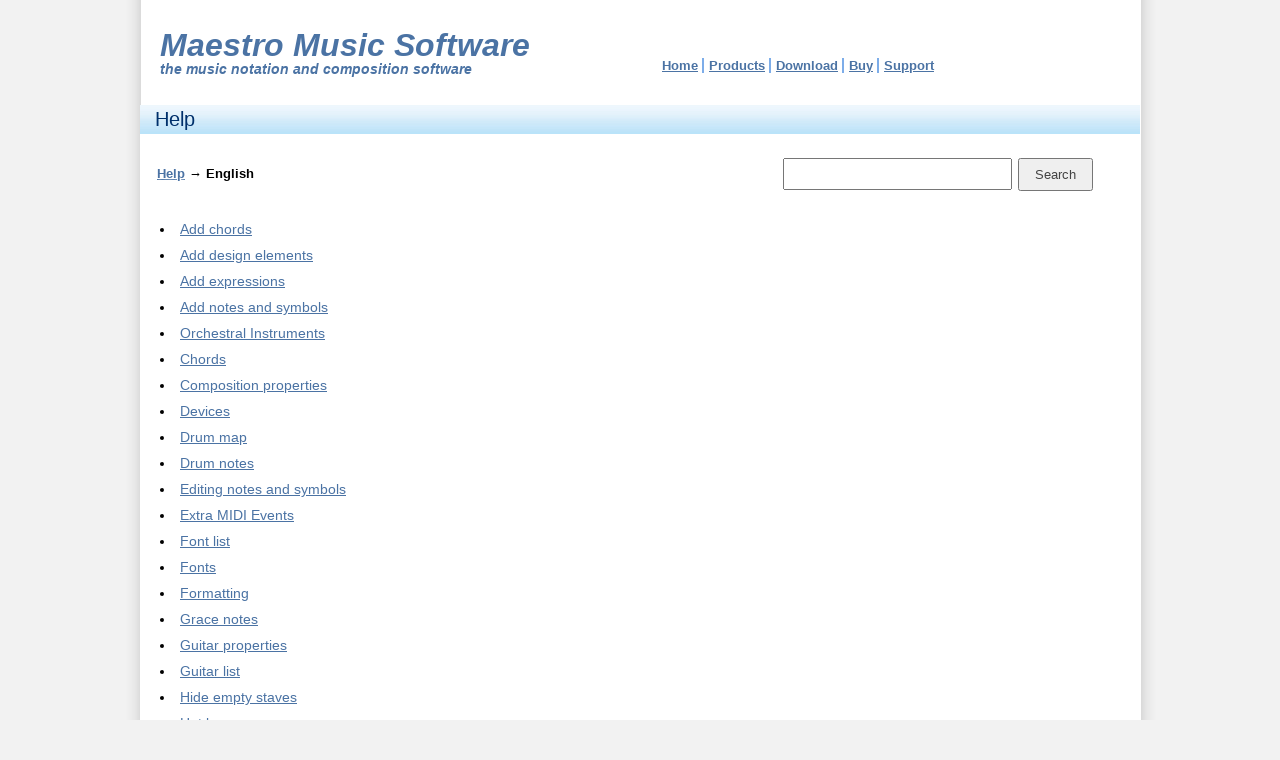

--- FILE ---
content_type: text/html; charset=UTF-8
request_url: https://www.musicaleditor.com/help/english/
body_size: 40239
content:

<!DOCTYPE html PUBLIC "-//W3C//DTD XHTML 1.0 Transitional//EN" "http://www.w3.org/TR/xhtml1/DTD/xhtml1-transitional.dtd">

<html xmlns="http://www.w3.org/1999/xhtml">
<head>
<meta http-equiv="Content-Type" content="text/html; charset=utf-8"/>
<title>Help - English. Music notation software</title>

<meta http-equiv="Content-Type" content="text/html; charset=UTF-8"/>	
<meta name="generator" content="WordPress 5.9.12"/> <!-- leave this for stats please -->
<link rel="stylesheet" href="https://www.musicaleditor.com/wp/wp-content/themes/musicaleditorblue/style.css" type="text/css" media="screen"/>
<link rel="stylesheet" href="https://www.musicaleditor.com/wp/wp-content/themes/musicaleditorblue/css/help.css" type="text/css" media="screen"/>

<meta name="keywords" content="" /> 
<meta name="description" content="" />  

<link rel="shortcut icon" href="http://www.musicaleditor.com/favicon.ico"/>
<script type="text/javascript">
var gaJsHost = (("https:" == document.location.protocol) ? "https://ssl." : "http://www.");
document.write(unescape("%3Cscript src='" + gaJsHost + "google-analytics.com/ga.js' type='text/javascript'%3E%3C/script%3E"));
</script>
<script type="text/javascript">
var pageTracker = _gat._getTracker("UA-4360276-1");
pageTracker._initData();
pageTracker._trackPageview();
</script>
<meta name='robots' content='max-image-preview:large' />
<link rel="alternate" type="application/rss+xml" title="Music Notation Software - MagicScore, Music Composition Software, Professional Music Notation Software, Educational Music Notation Software &raquo; english Category Feed" href="https://www.musicaleditor.com/help/english/feed/" />
<link rel='stylesheet' id='wp-block-library-css'  href='https://www.musicaleditor.com/wp/wp-includes/css/dist/block-library/style.min.css?ver=5.9.12' type='text/css' media='all' />
<style id='global-styles-inline-css' type='text/css'>
body{--wp--preset--color--black: #000000;--wp--preset--color--cyan-bluish-gray: #abb8c3;--wp--preset--color--white: #ffffff;--wp--preset--color--pale-pink: #f78da7;--wp--preset--color--vivid-red: #cf2e2e;--wp--preset--color--luminous-vivid-orange: #ff6900;--wp--preset--color--luminous-vivid-amber: #fcb900;--wp--preset--color--light-green-cyan: #7bdcb5;--wp--preset--color--vivid-green-cyan: #00d084;--wp--preset--color--pale-cyan-blue: #8ed1fc;--wp--preset--color--vivid-cyan-blue: #0693e3;--wp--preset--color--vivid-purple: #9b51e0;--wp--preset--gradient--vivid-cyan-blue-to-vivid-purple: linear-gradient(135deg,rgba(6,147,227,1) 0%,rgb(155,81,224) 100%);--wp--preset--gradient--light-green-cyan-to-vivid-green-cyan: linear-gradient(135deg,rgb(122,220,180) 0%,rgb(0,208,130) 100%);--wp--preset--gradient--luminous-vivid-amber-to-luminous-vivid-orange: linear-gradient(135deg,rgba(252,185,0,1) 0%,rgba(255,105,0,1) 100%);--wp--preset--gradient--luminous-vivid-orange-to-vivid-red: linear-gradient(135deg,rgba(255,105,0,1) 0%,rgb(207,46,46) 100%);--wp--preset--gradient--very-light-gray-to-cyan-bluish-gray: linear-gradient(135deg,rgb(238,238,238) 0%,rgb(169,184,195) 100%);--wp--preset--gradient--cool-to-warm-spectrum: linear-gradient(135deg,rgb(74,234,220) 0%,rgb(151,120,209) 20%,rgb(207,42,186) 40%,rgb(238,44,130) 60%,rgb(251,105,98) 80%,rgb(254,248,76) 100%);--wp--preset--gradient--blush-light-purple: linear-gradient(135deg,rgb(255,206,236) 0%,rgb(152,150,240) 100%);--wp--preset--gradient--blush-bordeaux: linear-gradient(135deg,rgb(254,205,165) 0%,rgb(254,45,45) 50%,rgb(107,0,62) 100%);--wp--preset--gradient--luminous-dusk: linear-gradient(135deg,rgb(255,203,112) 0%,rgb(199,81,192) 50%,rgb(65,88,208) 100%);--wp--preset--gradient--pale-ocean: linear-gradient(135deg,rgb(255,245,203) 0%,rgb(182,227,212) 50%,rgb(51,167,181) 100%);--wp--preset--gradient--electric-grass: linear-gradient(135deg,rgb(202,248,128) 0%,rgb(113,206,126) 100%);--wp--preset--gradient--midnight: linear-gradient(135deg,rgb(2,3,129) 0%,rgb(40,116,252) 100%);--wp--preset--duotone--dark-grayscale: url('#wp-duotone-dark-grayscale');--wp--preset--duotone--grayscale: url('#wp-duotone-grayscale');--wp--preset--duotone--purple-yellow: url('#wp-duotone-purple-yellow');--wp--preset--duotone--blue-red: url('#wp-duotone-blue-red');--wp--preset--duotone--midnight: url('#wp-duotone-midnight');--wp--preset--duotone--magenta-yellow: url('#wp-duotone-magenta-yellow');--wp--preset--duotone--purple-green: url('#wp-duotone-purple-green');--wp--preset--duotone--blue-orange: url('#wp-duotone-blue-orange');--wp--preset--font-size--small: 13px;--wp--preset--font-size--medium: 20px;--wp--preset--font-size--large: 36px;--wp--preset--font-size--x-large: 42px;}.has-black-color{color: var(--wp--preset--color--black) !important;}.has-cyan-bluish-gray-color{color: var(--wp--preset--color--cyan-bluish-gray) !important;}.has-white-color{color: var(--wp--preset--color--white) !important;}.has-pale-pink-color{color: var(--wp--preset--color--pale-pink) !important;}.has-vivid-red-color{color: var(--wp--preset--color--vivid-red) !important;}.has-luminous-vivid-orange-color{color: var(--wp--preset--color--luminous-vivid-orange) !important;}.has-luminous-vivid-amber-color{color: var(--wp--preset--color--luminous-vivid-amber) !important;}.has-light-green-cyan-color{color: var(--wp--preset--color--light-green-cyan) !important;}.has-vivid-green-cyan-color{color: var(--wp--preset--color--vivid-green-cyan) !important;}.has-pale-cyan-blue-color{color: var(--wp--preset--color--pale-cyan-blue) !important;}.has-vivid-cyan-blue-color{color: var(--wp--preset--color--vivid-cyan-blue) !important;}.has-vivid-purple-color{color: var(--wp--preset--color--vivid-purple) !important;}.has-black-background-color{background-color: var(--wp--preset--color--black) !important;}.has-cyan-bluish-gray-background-color{background-color: var(--wp--preset--color--cyan-bluish-gray) !important;}.has-white-background-color{background-color: var(--wp--preset--color--white) !important;}.has-pale-pink-background-color{background-color: var(--wp--preset--color--pale-pink) !important;}.has-vivid-red-background-color{background-color: var(--wp--preset--color--vivid-red) !important;}.has-luminous-vivid-orange-background-color{background-color: var(--wp--preset--color--luminous-vivid-orange) !important;}.has-luminous-vivid-amber-background-color{background-color: var(--wp--preset--color--luminous-vivid-amber) !important;}.has-light-green-cyan-background-color{background-color: var(--wp--preset--color--light-green-cyan) !important;}.has-vivid-green-cyan-background-color{background-color: var(--wp--preset--color--vivid-green-cyan) !important;}.has-pale-cyan-blue-background-color{background-color: var(--wp--preset--color--pale-cyan-blue) !important;}.has-vivid-cyan-blue-background-color{background-color: var(--wp--preset--color--vivid-cyan-blue) !important;}.has-vivid-purple-background-color{background-color: var(--wp--preset--color--vivid-purple) !important;}.has-black-border-color{border-color: var(--wp--preset--color--black) !important;}.has-cyan-bluish-gray-border-color{border-color: var(--wp--preset--color--cyan-bluish-gray) !important;}.has-white-border-color{border-color: var(--wp--preset--color--white) !important;}.has-pale-pink-border-color{border-color: var(--wp--preset--color--pale-pink) !important;}.has-vivid-red-border-color{border-color: var(--wp--preset--color--vivid-red) !important;}.has-luminous-vivid-orange-border-color{border-color: var(--wp--preset--color--luminous-vivid-orange) !important;}.has-luminous-vivid-amber-border-color{border-color: var(--wp--preset--color--luminous-vivid-amber) !important;}.has-light-green-cyan-border-color{border-color: var(--wp--preset--color--light-green-cyan) !important;}.has-vivid-green-cyan-border-color{border-color: var(--wp--preset--color--vivid-green-cyan) !important;}.has-pale-cyan-blue-border-color{border-color: var(--wp--preset--color--pale-cyan-blue) !important;}.has-vivid-cyan-blue-border-color{border-color: var(--wp--preset--color--vivid-cyan-blue) !important;}.has-vivid-purple-border-color{border-color: var(--wp--preset--color--vivid-purple) !important;}.has-vivid-cyan-blue-to-vivid-purple-gradient-background{background: var(--wp--preset--gradient--vivid-cyan-blue-to-vivid-purple) !important;}.has-light-green-cyan-to-vivid-green-cyan-gradient-background{background: var(--wp--preset--gradient--light-green-cyan-to-vivid-green-cyan) !important;}.has-luminous-vivid-amber-to-luminous-vivid-orange-gradient-background{background: var(--wp--preset--gradient--luminous-vivid-amber-to-luminous-vivid-orange) !important;}.has-luminous-vivid-orange-to-vivid-red-gradient-background{background: var(--wp--preset--gradient--luminous-vivid-orange-to-vivid-red) !important;}.has-very-light-gray-to-cyan-bluish-gray-gradient-background{background: var(--wp--preset--gradient--very-light-gray-to-cyan-bluish-gray) !important;}.has-cool-to-warm-spectrum-gradient-background{background: var(--wp--preset--gradient--cool-to-warm-spectrum) !important;}.has-blush-light-purple-gradient-background{background: var(--wp--preset--gradient--blush-light-purple) !important;}.has-blush-bordeaux-gradient-background{background: var(--wp--preset--gradient--blush-bordeaux) !important;}.has-luminous-dusk-gradient-background{background: var(--wp--preset--gradient--luminous-dusk) !important;}.has-pale-ocean-gradient-background{background: var(--wp--preset--gradient--pale-ocean) !important;}.has-electric-grass-gradient-background{background: var(--wp--preset--gradient--electric-grass) !important;}.has-midnight-gradient-background{background: var(--wp--preset--gradient--midnight) !important;}.has-small-font-size{font-size: var(--wp--preset--font-size--small) !important;}.has-medium-font-size{font-size: var(--wp--preset--font-size--medium) !important;}.has-large-font-size{font-size: var(--wp--preset--font-size--large) !important;}.has-x-large-font-size{font-size: var(--wp--preset--font-size--x-large) !important;}
</style>
<link rel='stylesheet' id='cforms2-css'  href='https://www.musicaleditor.com/wp/wp-content/plugins/cforms2/styling/grey_blocks.css?ver=15.0.4' type='text/css' media='all' />
<link rel='stylesheet' id='easingslider-css'  href='https://www.musicaleditor.com/wp/wp-content/plugins/easing-slider/assets/css/public.min.css?ver=3.0.8' type='text/css' media='all' />
<link rel='stylesheet' id='tabsy-css-css'  href='https://www.musicaleditor.com/wp/wp-content/plugins/tabsy/assets/css/tabsy.css' type='text/css' media='all' />
<link rel='stylesheet' id='tabsy-fontawesome-css'  href='https://www.musicaleditor.com/wp/wp-content/plugins/tabsy/assets/font-awesome-4.3.0/css/font-awesome.min.css' type='text/css' media='all' />
<link rel='stylesheet' id='wsl-widget-css'  href='https://www.musicaleditor.com/wp/wp-content/plugins/wordpress-social-login/assets/css/style.css?ver=5.9.12' type='text/css' media='all' />
<link rel='stylesheet' id='ye_dynamic-css'  href='https://www.musicaleditor.com/wp/wp-content/plugins/youtube-embed/css/main.min.css?ver=5.2.2' type='text/css' media='all' />
<link rel='stylesheet' id='wp-pagenavi-css'  href='https://www.musicaleditor.com/wp/wp-content/plugins/wp-pagenavi/pagenavi-css.css?ver=2.70' type='text/css' media='all' />
<link rel='stylesheet' id='wpglobus-css'  href='https://www.musicaleditor.com/wp/wp-content/plugins/wpglobus/includes/css/wpglobus.css?ver=2.8.11' type='text/css' media='all' />
<link rel='stylesheet' id='lightboxStyle-css'  href='https://www.musicaleditor.com/wp/wp-content/plugins/lightbox-plus/css/shadowed/colorbox.css?ver=2.7' type='text/css' media='screen' />
<!--n2css--><script type='text/javascript' src='https://www.musicaleditor.com/wp/wp-includes/js/jquery/jquery.min.js?ver=3.6.0' id='jquery-core-js'></script>
<script type='text/javascript' src='https://www.musicaleditor.com/wp/wp-includes/js/jquery/jquery-migrate.min.js?ver=3.3.2' id='jquery-migrate-js'></script>
<script type='text/javascript' id='cforms2-js-extra'>
/* <![CDATA[ */
var cforms2_ajax = {"url":"https:\/\/www.musicaleditor.com\/wp\/wp-admin\/admin-ajax.php","nonces":{"submitcform":"69622f78a3"}};
/* ]]> */
</script>
<script type='text/javascript' src='https://www.musicaleditor.com/wp/wp-content/plugins/cforms2/js/cforms.js?ver=15.0.4' id='cforms2-js'></script>
<script type='text/javascript' src='https://www.musicaleditor.com/wp/wp-content/plugins/easing-slider/assets/js/public.min.js?ver=3.0.8' id='easingslider-js'></script>
<script type='text/javascript' id='utils-js-extra'>
/* <![CDATA[ */
var userSettings = {"url":"\/wp\/","uid":"0","time":"1769266939","secure":"1"};
/* ]]> */
</script>
<script type='text/javascript' src='https://www.musicaleditor.com/wp/wp-includes/js/utils.min.js?ver=5.9.12' id='utils-js'></script>
<script type='text/javascript' src='https://www.musicaleditor.com/wp/wp-content/plugins/content-slide/js/coin-slider.js?ver=5.9.12' id='content_slider-js'></script>
<link rel="https://api.w.org/" href="https://www.musicaleditor.com/wp-json/" /><link rel="alternate" type="application/json" href="https://www.musicaleditor.com/wp-json/wp/v2/categories/20" /><link rel="EditURI" type="application/rsd+xml" title="RSD" href="https://www.musicaleditor.com/wp/xmlrpc.php?rsd" />
<link rel="wlwmanifest" type="application/wlwmanifest+xml" href="https://www.musicaleditor.com/wp/wp-includes/wlwmanifest.xml" /> 
<meta name="generator" content="WordPress 5.9.12" />
<script type="text/javascript">
	var $jquery = jQuery.noConflict(); 
	$jquery(document).ready(function() 
	{
		$jquery('#wpcontent_slider').coinslider(
	{ 
	width: 1000, 
	height: 377, 
	spw: 7, 
	sph: 5, 
	delay: 30000, 
	sDelay: 30, 
	opacity: 0.7, 
	titleSpeed: 500, 
	effect: 'random', 
	navigation: true, 
	links : true, 
	hoverPause: true });
		});
	</script>
<style type="text/css" media="screen">
		
#wpcontent_slider_container
{
	overflow: hidden; position: relative; padding:0px;margin:0px; text-align:center; width:1010px !important;
	height:387px !important;
}
#wpcontent_slider 
{ overflow: hidden; position: relative; font-family:\'Trebuchet MS\', Helvetica, sans-serif; padding-bottom:0px; text-align:left;}
#wpcontent_slider a,#wpcontent_slider a img { border: none; text-decoration: none; outline: none; }
#wpcontent_slider h4,#wpcontent_slider h4 a 
{margin: 0px;padding: 0px; font-family: 'Trebuchet MS', Helvetica, sans-serif;
text-decoration:none;font-size: 18px; color:#ffffff;}
#wpcontent_slider .cs-title {width: 100%;padding: 10px; background: #ffffff; color: #000000; font-family: 'Trebuchet MS', Helvetica, sans-serif; font-size: 12px; letter-spacing: normal;line-height: normal;}
#wpcontent_slider_container .cs-prev,#wpcontent_slider_container .cs-next {font-weight: bold;background: #000000;
font-size: 28px; font-family: "Courier New", Courier, monospace; color: #ffffff !important;
display:none;padding: 0px 10px;-moz-border-radius: 5px;-khtml-border-radius: 5px;-webkit-border-radius: 5px;}
#wpcontent_slider_container .cs-buttons {font-size: 0px; margin-top:-5px; float:left; clear:left; }
#wpcontent_slider_container .cs-buttons a {outline:none; margin-left: 5px; height:13px; width:13px; float: left; text-indent: -1000px; background:url(images/slider-bullet.png) center no-repeat}

#wpcontent_slider_container .cs-active {display:block; background:url(images/slider-bullet-active.png) center no-repeat!important; border:none}

#wpcs_link_love,#wpcs_link_love a{display:none;}
</style>
<!-- End Content Slider Settings -->

<script type='text/javascript'>
var tminusnow = '{"now":"1\/24\/2026 15:02:19"}';
</script>			<style type="text/css" media="screen">
				.wpglobus_flag_en{background-image:url(https://www.musicaleditor.com/wp/wp-content/plugins/wpglobus/flags/us.png)}
.wpglobus_flag_de{background-image:url(https://www.musicaleditor.com/wp/wp-content/plugins/wpglobus/flags/de.png)}
.wpglobus_flag_ru{background-image:url(https://www.musicaleditor.com/wp/wp-content/plugins/wpglobus/flags/ru.png)}
                                    			</style>
			<link rel="alternate" hreflang="en-US" href="https://www.musicaleditor.com/help/english/" /><link rel="alternate" hreflang="de-DE" href="https://www.musicaleditor.com/de/help/english/" /><link rel="alternate" hreflang="ru-RU" href="https://www.musicaleditor.com/ru/help/english/" /><link rel="icon" href="https://www.musicaleditor.com/wp/wp/wp-content/uploads/2022/05/favicon.ico" sizes="32x32" />
<link rel="icon" href="https://www.musicaleditor.com/wp/wp/wp-content/uploads/2022/05/favicon.ico" sizes="192x192" />
<link rel="apple-touch-icon" href="https://www.musicaleditor.com/wp/wp/wp-content/uploads/2022/05/favicon.ico" />
<meta name="msapplication-TileImage" content="https://www.musicaleditor.com/wp/wp/wp-content/uploads/2022/05/favicon.ico" />
<!-- Facebook Pixel Code -->
<script>
!function(f,b,e,v,n,t,s)
{if(f.fbq)return;n=f.fbq=function(){n.callMethod?
n.callMethod.apply(n,arguments):n.queue.push(arguments)};
if(!f._fbq)f._fbq=n;n.push=n;n.loaded=!0;n.version='2.0';
n.queue=[];t=b.createElement(e);t.async=!0;
t.src=v;s=b.getElementsByTagName(e)[0];
s.parentNode.insertBefore(t,s)}(window,document,'script',
'https://connect.facebook.net/en_US/fbevents.js');
 fbq('init', '497169287129959'); 
fbq('track', 'PageView');
</script>
<noscript>
 <img height="1" width="1" 
src="https://www.facebook.com/tr?id=497169287129959&ev=PageView
&noscript=1"/>
</noscript>
<!-- End Facebook Pixel Code --></head>
<body>
<div id="wrapper">
	<div id="header">
		<div id="top">
			<div id="top-title"><a href="http://www.musicaleditor.com/">Maestro Music Software</a></div>
			<div class="clear"></div>
			<div class="top-text">the <p class="top-text"><a href="http://www.musicaleditor.com/">music notation and composition software</a></p></div>
		</div>
		  <div id="top-menu">
		<div class="menu-main-container"><ul id="menu-main" class="menu"><li id="menu-item-158" class="menu-item menu-item-type-custom menu-item-object-custom menu-item-home menu-item-158"><a href="http://www.musicaleditor.com/">Home</a></li>
<li id="menu-item-166" class="menu-item menu-item-type-post_type menu-item-object-page menu-item-166"><a href="https://www.musicaleditor.com/magicscore-music-composition-products.html">Products</a></li>
<li id="menu-item-165" class="menu-item menu-item-type-post_type menu-item-object-page menu-item-165"><a href="https://www.musicaleditor.com/music-notation-software-download.html">Download</a></li>
<li id="menu-item-164" class="menu-item menu-item-type-post_type menu-item-object-page menu-item-164"><a href="https://www.musicaleditor.com/music-notation-software-best-buy.html">Buy</a></li>
<li id="menu-item-161" class="menu-item menu-item-type-post_type menu-item-object-page menu-item-161"><a href="https://www.musicaleditor.com/magicscore-music-notation-software-support.html">Support</a></li>
</ul></div>		</div>
	</div>
	<div class="clear"></div>
	
	<div id="middle">
	<div id="container">
		<div id="wpcontent" style="width:97%!important; margin-right:10px">
			<div class="post">
				<div class="entry">
					<h1>Help</h1>
					<table width="97%" border="0">
					  <tr>
						<td><strong><a href="http://www.musicaleditor.com/help/">Help</a>&nbsp;&rarr;&nbsp;English</strong></td>
						<td>
							<form class="searchform" method="get" action="https://www.musicaleditor.com/">
								<input type="text" value="" name="s" class="searchinput" />
								<input type="submit" value="Search" class="searchbutton" name="cat20" />
							</form>
						</td>
					  </tr>
					</table>
					<div class="clear"></div><br />
					
					<ul>
												<li><a href="https://www.musicaleditor.com/help/english/AddChords.htm">Add chords</a></li>
												<li><a href="https://www.musicaleditor.com/help/english/AddDesign.htm">Add design elements</a></li>
												<li><a href="https://www.musicaleditor.com/help/english/AddExpressions.htm">Add expressions</a></li>
												<li><a href="https://www.musicaleditor.com/help/english/AddNotes.htm">Add notes and symbols</a></li>
												<li><a href="https://www.musicaleditor.com/help/english/ChooseInstrument.htm">Orchestral Instruments</a></li>
												<li><a href="https://www.musicaleditor.com/help/english/ChordTemplates.htm">Chords</a></li>
												<li><a href="https://www.musicaleditor.com/help/english/CompositionProp.htm">Composition properties</a></li>
												<li><a href="https://www.musicaleditor.com/help/english/Devices.htm">Devices</a></li>
												<li><a href="https://www.musicaleditor.com/help/english/DrumMapTemplates.htm">Drum map</a></li>
												<li><a href="https://www.musicaleditor.com/help/english/DrumNotes.htm">Drum notes</a></li>
												<li><a href="https://www.musicaleditor.com/help/english/Editing.htm">Editing notes and symbols</a></li>
												<li><a href="https://www.musicaleditor.com/help/english/Events.htm">Extra MIDI Events</a></li>
												<li><a href="https://www.musicaleditor.com/help/english/FontProperties.htm">Font list</a></li>
												<li><a href="https://www.musicaleditor.com/help/english/Fonts.htm">Fonts</a></li>
												<li><a href="https://www.musicaleditor.com/help/english/Formatting.htm">Formatting</a></li>
												<li><a href="https://www.musicaleditor.com/help/english/GraceNoteProp.htm">Grace notes</a></li>
												<li><a href="https://www.musicaleditor.com/help/english/GuitarProp.htm">Guitar properties</a></li>
												<li><a href="https://www.musicaleditor.com/help/english/GuitarTemplates.htm">Guitar list</a></li>
												<li><a href="https://www.musicaleditor.com/help/english/HideEmptyStaves.htm">Hide empty staves</a></li>
												<li><a href="https://www.musicaleditor.com/help/english/HotKeys.htm">Hot keys</a></li>
												<li><a href="https://www.musicaleditor.com/help/english/InstrumentProp.htm">Instrument properties</a></li>
												<li><a href="https://www.musicaleditor.com/help/english/InstrumentTemplates.htm">Instruments</a></li>
												<li><a href="https://www.musicaleditor.com/help/english/Interface.htm">User interface</a></li>
												<li><a href="https://www.musicaleditor.com/help/english/Intervals.htm">Intervals Input</a></li>
												<li><a href="https://www.musicaleditor.com/help/english/Introduction.htm">Introduction</a></li>
												<li><a href="https://www.musicaleditor.com/help/english/Keyboard.htm">Keyboard entry</a></li>
												<li><a href="https://www.musicaleditor.com/help/english/MainMenu.htm">Main menu</a></li>
												<li><a href="https://www.musicaleditor.com/help/english/MeasureProp.htm">Measure properties</a></li>
												<li><a href="https://www.musicaleditor.com/help/english/Metronome.htm">Metronome</a></li>
												<li><a href="https://www.musicaleditor.com/help/english/Navigator.htm">The Navigator</a></li>
												<li><a href="https://www.musicaleditor.com/help/english/NewInstrument.htm">Create new composition</a></li>
												<li><a href="https://www.musicaleditor.com/help/english/Numeration.htm">Measure and page numeration of the composition</a></li>
												<li><a href="https://www.musicaleditor.com/help/english/PartProp.htm">Part properties</a></li>
												<li><a href="https://www.musicaleditor.com/help/english/PieceProp.htm">Section properies</a></li>
												<li><a href="https://www.musicaleditor.com/help/english/Playback.htm">Playback</a></li>
												<li><a href="https://www.musicaleditor.com/help/english/PlaybackWork.htm">Adjusting playback</a></li>
												<li><a href="https://www.musicaleditor.com/help/english/Prinpredsdan.htm">Display principles</a></li>
												<li><a href="https://www.musicaleditor.com/help/english/ProgSettings.htm">Program settings</a></li>
												<li><a href="https://www.musicaleditor.com/help/english/Record.htm">Recording</a></li>
												<li><a href="https://www.musicaleditor.com/help/english/RecordMIDI.htm">Input through MIDI device (MIDI keyboard)</a></li>
												<li><a href="https://www.musicaleditor.com/help/english/RecordMusic.htm">Music record in audio file format</a></li>
												<li><a href="https://www.musicaleditor.com/help/english/ScoreParam.htm">Set-up new score parameters</a></li>
												<li><a href="https://www.musicaleditor.com/help/english/Sequence.htm">Adjusting playback</a></li>
												<li><a href="https://www.musicaleditor.com/help/english/SoundFonts.htm">Sound fonts</a></li>
												<li><a href="https://www.musicaleditor.com/help/english/StaffProp.htm">Staff properties</a></li>
												<li><a href="https://www.musicaleditor.com/help/english/SymbolTemplates.htm">Symbols</a></li>
												<li><a href="https://www.musicaleditor.com/help/english/SysReq.htm">System requirements</a></li>
												<li><a href="https://www.musicaleditor.com/help/english/Tabulature.htm">Tablature</a></li>
												<li><a href="https://www.musicaleditor.com/help/english/Tempo.htm">Managing tempo</a></li>
												<li><a href="https://www.musicaleditor.com/help/english/TermTemplates.htm">Expressions</a></li>
												<li><a href="https://www.musicaleditor.com/help/english/TextProp.htm">Text properties</a></li>
												<li><a href="https://www.musicaleditor.com/help/english/ToneTemplates.htm">Key signature</a></li>
												<li><a href="https://www.musicaleditor.com/help/english/Transpose.htm">Transpose</a></li>
												<li><a href="https://www.musicaleditor.com/help/english/TranspositionTemplates.htm">Transposing</a></li>
												<li><a href="https://www.musicaleditor.com/help/english/Velocity.htm">Working with sound</a></li>
												<li><a href="https://www.musicaleditor.com/help/english/VelocityWork.htm">Working with sound</a></li>
												<li><a href="https://www.musicaleditor.com/help/english/VirtualGuitar.htm">Add notes with the virtual guitar</a></li>
												<li><a href="https://www.musicaleditor.com/help/english/VirtualPiano.htm">Add notes with the virtual piano</a></li>
												<li><a href="https://www.musicaleditor.com/help/english/VoiceProp.htm">Voice properties</a></li>
												<li><a href="https://www.musicaleditor.com/help/english/AddBar.htm">Add a bar</a></li>
												<li><a href="https://www.musicaleditor.com/help/english/AddChord.htm">Adding a chord</a></li>
												<li><a href="https://www.musicaleditor.com/help/english/AddDefChord.htm">Adding a chord text</a></li>
												<li><a href="https://www.musicaleditor.com/help/english/AddDesign.htm2">Adding a design element</a></li>
												<li><a href="https://www.musicaleditor.com/help/english/AddExpression.htm">Adding expression</a></li>
												<li><a href="https://www.musicaleditor.com/help/english/AddFrame.htm">Adding a guitar diagram</a></li>
												<li><a href="https://www.musicaleditor.com/help/english/AddGraceNote.htm">Adding grace notes</a></li>
												<li><a href="https://www.musicaleditor.com/help/english/AddLyrics.htm">Adding lyrics</a></li>
												<li><a href="https://www.musicaleditor.com/help/english/AddMeasure.htm">Adding a measure</a></li>
												<li><a href="https://www.musicaleditor.com/help/english/AddNote.htm">Adding a note</a></li>
												<li><a href="https://www.musicaleditor.com/help/english/AddNoteSymbol.htm">Adding note symbols</a></li>
												<li><a href="https://www.musicaleditor.com/help/english/AddPart.htm">Add a part</a></li>
												<li><a href="https://www.musicaleditor.com/help/english/AddRest.htm">Adding a rest</a></li>
												<li><a href="https://www.musicaleditor.com/help/english/AddRow.htm">Add a staff to a part</a></li>
												<li><a href="https://www.musicaleditor.com/help/english/AddRowSymbol.htm">Add staff symbols</a></li>
												<li><a href="https://www.musicaleditor.com/help/english/AddSlur.htm">Adding ties and slurs (liga)</a></li>
												<li><a href="https://www.musicaleditor.com/help/english/AddStaff.htm">Adding a staff to a part</a></li>
												<li><a href="https://www.musicaleditor.com/help/english/AddStaffSymbol.htm">Adding staff symbols</a></li>
												<li><a href="https://www.musicaleditor.com/help/english/AddTriplet.htm">Adding a triplet</a></li>
												<li><a href="https://www.musicaleditor.com/help/english/BarSize.htm">Change the time signature</a></li>
												<li><a href="https://www.musicaleditor.com/help/english/BarSpace.htm">Spaces between bars</a></li>
												<li><a href="https://www.musicaleditor.com/help/english/CalculatePlay.htm">Adjusting playback effects</a></li>
												<li><a href="https://www.musicaleditor.com/help/english/CalculateVoice.htm">Adjust voice dynamics</a></li>
												<li><a href="https://www.musicaleditor.com/help/english/ChangeDesign.htm">Changing design elements</a></li>
												<li><a href="https://www.musicaleditor.com/help/english/ChangePart.htm">Changing part properties</a></li>
												<li><a href="https://www.musicaleditor.com/help/english/ChangeRow.htm">Change staff properties</a></li>
												<li><a href="https://www.musicaleditor.com/help/english/ChangeStaff.htm">Changing staff properties</a></li>
												<li><a href="https://www.musicaleditor.com/help/english/DeleteBar.htm">Delete a bar</a></li>
												<li><a href="https://www.musicaleditor.com/help/english/DeleteMeasure.htm">Deleting a measure</a></li>
												<li><a href="https://www.musicaleditor.com/help/english/DeletePart.htm">Deleting a part</a></li>
												<li><a href="https://www.musicaleditor.com/help/english/DeleteRow.htm">Delete a staff from a part</a></li>
												<li><a href="https://www.musicaleditor.com/help/english/DeleteStaff.htm">Deleting a staff from a part</a></li>
												<li><a href="https://www.musicaleditor.com/help/english/JoinStyles.htm">Setting the style for beaming notes</a></li>
												<li><a href="https://www.musicaleditor.com/help/english/MeasureSize.htm">Changing the time signature</a></li>
												<li><a href="https://www.musicaleditor.com/help/english/MeasureSpace.htm">Spaces between measures</a></li>
												<li><a href="https://www.musicaleditor.com/help/english/NewComposition.htm">Create a new composition</a></li>
												<li><a href="https://www.musicaleditor.com/help/english/NoteBeam.htm">Changing the position and angle of beams</a></li>
												<li><a href="https://www.musicaleditor.com/help/english/NoteDuration.htm">Changing duration</a></li>
												<li><a href="https://www.musicaleditor.com/help/english/NoteHeight.htm">Changing pitch</a></li>
												<li><a href="https://www.musicaleditor.com/help/english/NoteJoin.htm">Beaming notes</a></li>
												<li><a href="https://www.musicaleditor.com/help/english/NotePosition.htm">Changing note position</a></li>
												<li><a href="https://www.musicaleditor.com/help/english/NoteSpace.htm">Changing the spacing between notes</a></li>
												<li><a href="https://www.musicaleditor.com/help/english/NoteStem.htm">Changing note stem direction</a></li>
												<li><a href="https://www.musicaleditor.com/help/english/OpenChord.htm">Adding a chord to the templates list</a></li>
												<li><a href="https://www.musicaleditor.com/help/english/OpenSymbol.htm">Adding symbols to the templates list</a></li>
												<li><a href="https://www.musicaleditor.com/help/english/PageBreak.htm">Page breaks</a></li>
												<li><a href="https://www.musicaleditor.com/help/english/PlaybackEditor.htm">Playback editor</a></li>
												<li><a href="https://www.musicaleditor.com/help/english/RemoveChord.htm">Remove a chord from templates list</a></li>
												<li><a href="https://www.musicaleditor.com/help/english/RemoveSymbol.htm">Removing a chord from templates list</a></li>
												<li><a href="https://www.musicaleditor.com/help/english/RowInterval.htm">Intervals between rows</a></li>
												<li><a href="https://www.musicaleditor.com/help/english/RowKey.htm">Change the clef on a staff</a></li>
												<li><a href="https://www.musicaleditor.com/help/english/RowMargin.htm">Row margins</a></li>
												<li><a href="https://www.musicaleditor.com/help/english/RowStyles.htm">Set the styles of the row alignment</a></li>
												<li><a href="https://www.musicaleditor.com/help/english/RowTone.htm">Change the key signature</a></li>
												<li><a href="https://www.musicaleditor.com/help/english/SaveChord.htm">Saving chords</a></li>
												<li><a href="https://www.musicaleditor.com/help/english/SaveSymbol.htm">Saving symbols</a></li>
												<li><a href="https://www.musicaleditor.com/help/english/SheetSettings.htm">Sheet settings</a></li>
												<li><a href="https://www.musicaleditor.com/help/english/StaffClef.htm">Changing the clef on a staff</a></li>
												<li><a href="https://www.musicaleditor.com/help/english/StaffInterval.htm">Intervals between staves</a></li>
												<li><a href="https://www.musicaleditor.com/help/english/StaffMargin.htm">Staff margins</a></li>
												<li><a href="https://www.musicaleditor.com/help/english/StaffStyles.htm">Setting measure alignment style</a></li>
												<li><a href="https://www.musicaleditor.com/help/english/StaffTone.htm">Changing the key signature</a></li>
												<li><a href="https://www.musicaleditor.com/help/english/SymbolPosition.htm">Changing symbol positions</a></li>
												<li><a href="https://www.musicaleditor.com/help/english/SymbolSize.htm">Changing symbol sizes</a></li>
												<li><a href="https://www.musicaleditor.com/help/english/TextAlign.htm">Text alignment</a></li>
												<li><a href="https://www.musicaleditor.com/help/english/TextOrientation.htm">Text orientation</a></li>
												<li><a href="https://www.musicaleditor.com/help/english/VoiceEditor.htm">Voice editor</a></li>
												<li><a href="https://www.musicaleditor.com/help/english/MIDIInput.htm">Input through MIDI device (MIDI keyboard)</a></li>
											</ul>
				<div class="clear"></div>
				</div>
			</div>
		</div>
	</div>
	<div class="clear"></div>
</div>
<div class="clear"></div>

				<div class="clear"></div>
				<div id="helpadv">
					&nbsp;&nbsp;&nbsp;&nbsp;<a href="/">music notation software</a>&nbsp;&nbsp;&nbsp;&nbsp;&nbsp;&nbsp;
					<a href="/music-notation-software.html">music composition software</a>&nbsp;&nbsp;&nbsp;&nbsp;&nbsp;&nbsp;
					<a href="/free-sheet-music.html">sheet music</a>&nbsp;&nbsp;&nbsp;&nbsp;&nbsp;&nbsp;
					<a href="/msc7-music-notation-software.html">music writing software</a>&nbsp;&nbsp;&nbsp;&nbsp;&nbsp;&nbsp;
					<a href="/music-notation-software-download.html">download music notation software</a>
				</div>
				<div class="clear"></div>

	<div id="footer">
	
<!-- Yandex.Metrika counter --> <script type="text/javascript"> (function (d, w, c) { (w[c] = w[c] || []).push(function() { try { w.yaCounter33833819 = new Ya.Metrika({ id:33833819, clickmap:true, trackLinks:true, accurateTrackBounce:true }); } catch(e) { } }); var n = d.getElementsByTagName("script")[0], s = d.createElement("script"), f = function () { n.parentNode.insertBefore(s, n); }; s.type = "text/javascript"; s.async = true; s.src = "https://mc.yandex.ru/metrika/watch.js"; if (w.opera == "[object Opera]") { d.addEventListener("DOMContentLoaded", f, false); } else { f(); } })(document, window, "yandex_metrika_callbacks"); </script> <noscript><div><img src="https://mc.yandex.ru/watch/33833819" style="position:absolute; left:-9999px;" alt="" /></div></noscript> <!-- /Yandex.Metrika counter -->

		<div id="bottom-menu">
			 <p id="copyright"><strong>Copyright &copy; Maestro Music Software, Inc. All rights reserved</strong>.</p>
			 <div class="menu-footer-container"><ul id="menu-footer" class="menu"><li id="menu-item-6368" class="menu-item menu-item-type-post_type menu-item-object-page menu-item-6368"><a href="https://www.musicaleditor.com/music-learning-center.html">Learning Center</a></li>
<li id="menu-item-666" class="menu-item menu-item-type-post_type menu-item-object-page menu-item-666"><a href="https://www.musicaleditor.com/customer-service.html">Customer service</a></li>
<li id="menu-item-667" class="menu-item menu-item-type-post_type menu-item-object-page menu-item-667"><a href="https://www.musicaleditor.com/privacy-policy.html">Privacy Policy</a></li>
<li id="menu-item-1722" class="menu-item menu-item-type-post_type menu-item-object-page menu-item-1722"><a href="https://www.musicaleditor.com/magicscore-music-notation-software-support.html">Support</a></li>
<li id="menu-item-1723" class="menu-item menu-item-type-custom menu-item-object-custom menu-item-1723"><a href="http://www.musicaleditor.com/magicscore.html">Contact us</a></li>
<li id="menu-item-6395" class="menu-item menu-item-type-custom menu-item-object-custom menu-item-6395"><a href="http://www.musicaleditor.com/magicscore.html">About us</a></li>
</ul></div>			</div>
			
			<div style="width:350px; margin:0 auto">
			
			<div id="social-icons">
				<script type="text/javascript">(function(d, s, id) {
					  var js, fjs = d.getElementsByTagName(s)[0];
					  if (d.getElementById(id)) return;
					  js = d.createElement(s); js.id = id;
					  js.src = "//connect.facebook.net/en_US/all.js#xfbml=1";
					  fjs.parentNode.insertBefore(js, fjs);
					}(document, 'script', 'facebook-jssdk'));</script>
				
					<a href="http://www.youtube.com/user/MaestroMusicSoftware" rel="nofollow" target="_blank"><img class="icon" src="/images/youtube.png" alt="maestro youtube" /></a>
					<a href="https://twitter.com/MaestroComposer" rel="nofollow" target="_blank"><img class="icon" src="/images/twitter.png" alt="maestro twitter" /></a>
				
				<a href="https://www.musicaleditor.com/feed/"><img alt="Music Notation Software News" title="Music Notation Software News" src="/images/rss.gif" /></a>
				<a href="http://www.musicaleditor.com/en/forum/"><img class="icon" src="/images/forum-button.png" alt="maestro forum" width="69" height="26" /></a>
				
			<div class="clear" style="margin-bottom:10px"></div>
			<div class="fb-like" data-href="http://www.facebook.com/magicscore" data-send="true" data-width="450" data-show-faces="true"></div>
			
			</div>
			
		</div>
		
		
		
	</div>
	<div class="clear"></div>
<!-- Lightbox Plus Colorbox v2.7/1.5.9 - 2013.01.24 - Message: -->
<script type="text/javascript">
jQuery(document).ready(function($){
  $("a[rel*=lightbox]").colorbox({transition:"none",speed:350,initialWidth:"300",initialHeight:"100",maxWidth:"100%",maxHeight:"100%",opacity:0.8,loop:false,scrolling:false,escKey:false,arrowKey:false,top:false,right:false,bottom:false,left:false});
});
</script>
<script type='text/javascript' id='countdown-script-js-extra'>
/* <![CDATA[ */
var tCountAjax = {"ajaxurl":"https:\/\/www.musicaleditor.com\/wp\/wp-admin\/admin-ajax.php","countdownNonce":"639d65ee5f"};
/* ]]> */
</script>
<script type='text/javascript' src='https://www.musicaleditor.com/wp/wp-content/plugins/jquery-t-countdown-widget/js/jquery.t-countdown.js?ver=2.4.0' id='countdown-script-js'></script>
<script type='text/javascript' src='https://www.musicaleditor.com/wp/wp-content/plugins/tabsy/assets/js/jquery.tabsy.js?ver=5.9.12' id='jquery-tabsy-js'></script>
<script type='text/javascript' src='https://www.musicaleditor.com/wp/wp-content/plugins/tabsy/assets/js/wptabsy.js?ver=5.9.12' id='wptabsy-js'></script>
<script type='text/javascript' id='wpglobus-js-extra'>
/* <![CDATA[ */
var WPGlobus = {"version":"2.8.11","language":"en","enabledLanguages":["en","de","ru"]};
/* ]]> */
</script>
<script type='text/javascript' src='https://www.musicaleditor.com/wp/wp-content/plugins/wpglobus/includes/js/wpglobus.min.js?ver=2.8.11' id='wpglobus-js'></script>
<script type='text/javascript' src='https://www.musicaleditor.com/wp/wp-content/plugins/lightbox-plus/js/jquery.colorbox.1.5.9.js?ver=1.5.9' id='jquery-colorbox-js'></script>
</body>
</html>

--- FILE ---
content_type: text/css
request_url: https://www.musicaleditor.com/wp/wp-content/themes/musicaleditorblue/css/help.css
body_size: 289
content:
form.searchform{float:right; width:310px}
form.searchform input{height:28px; line-height:28px; color:#444; width:225px}
form.searchform input.searchbutton{width:75px; float:right;; height:33px}

#helpnav{float:right; margin:-30px 25px 0 0}

#helpadv{height:50px; text-align:center}
